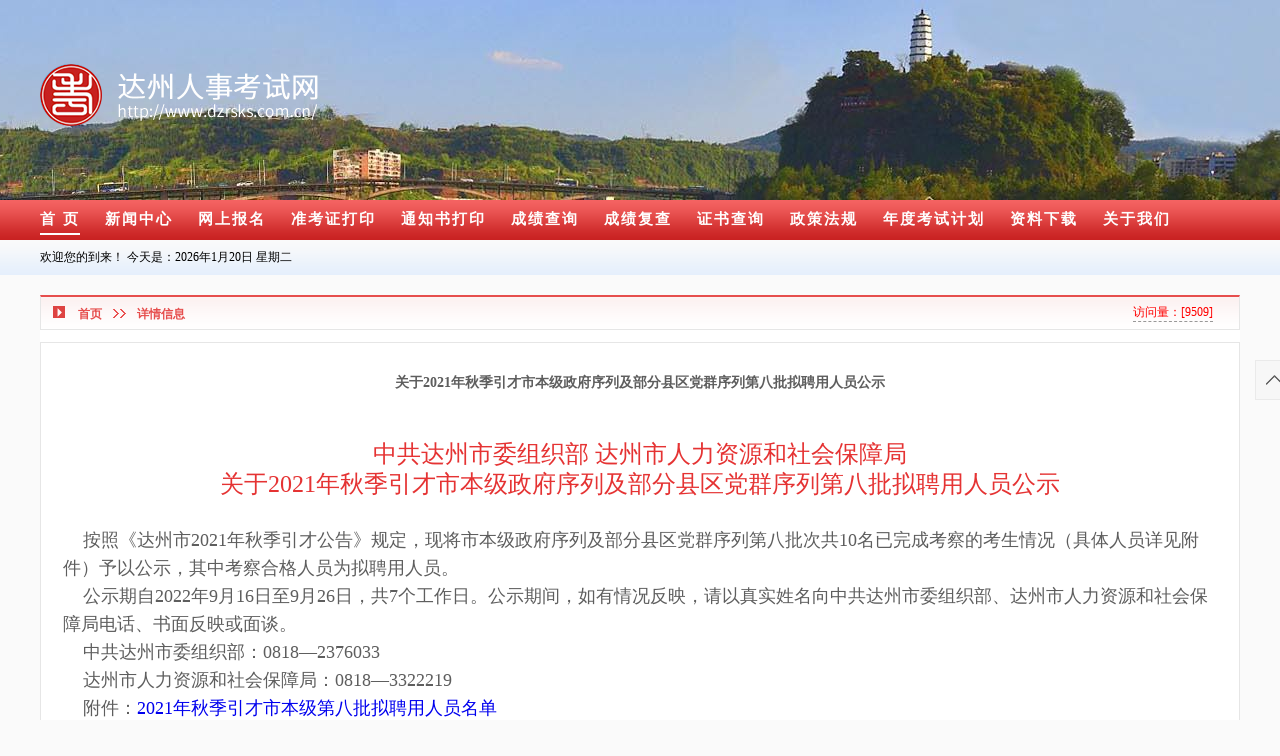

--- FILE ---
content_type: text/html; charset=utf-8
request_url: http://www.dzrsks.com.cn/newsDetail/7102.html
body_size: 3484
content:
<!DOCTYPE html>
<html>
<head>
<title>关于2021年秋季引才市本级政府序列及部分县区党群序列第八批拟聘用人员公示-达州人事考试网</title>
<meta http-equiv="Content-Type" content="text/html; charset=utf-8" />
<meta http-equiv="X-UA-Compatible" content="IE=edge">
<meta name="description" content="达州人事考试官网,,中共达州市委组织部 达州市人力资源和社会保障局关于2021年秋季引才市本级政府序列及部分县区党群序列第八批拟聘用人员公示     按照《达州市2021年秋季引才公告》规定，现将市本级政府序列及部分县区党群序列第八批次共10名已完成考察的考生情况（具体人员详见附件）予以公示…">
<meta name="keywords" content="达州人事网,关于2021年秋季引才市本级政府序列及部分县区党群序列第八批拟聘用人员公示,">
<link rel="stylesheet" href="http://static.e21cn.com/commonCss/pagination.css" />
<link rel="stylesheet" type="text/css" href="http://static.e21cn.com/dzStatic/css/public.min.css">
<script type="text/javascript" src="http://static.e21cn.com/commonjs/jquery/jquery-1.10.2.min.js"></script>
<script type="text/javascript" src="http://static.e21cn.com/commonJS/js/base.min.js"></script>
</head>
<body>
<input id="luj_js" type="hidden" name="/templates/dzweb">
<div class="headerBox">
<div class="contentBox">
<a href="/">
<img class="logo" src="http://static.e21cn.com/dzStatic/images/logo.png">
</a>
<div class="hd_rt">
</div>
</div>
</div>
<div class="placeholder"></div>
<div class="navBigBox">
<div class="navBox">
<div class="contentBox">
<ul>
<li class="navActive"><a href="/index.html">首 页</a></li>
<li><a href="/newsCenter/1.html">新闻中心</a></li>
<li><a target="_blank" href="http://bm.e21cn.com/?str=dz" rel="nofollow">网上报名</a></li>
<li><a href="/ticketPrinting.html">准考证打印</a></li>
<li><a href="http://bm.e21cn.com/interviews/interviewslist.aspx?str=dz">通知书打印</a></li>
<li><a target="_blank" href="http://bm.e21cn.com/resultslist?str=dz" rel="nofollow">成绩查询</a></li>
<li><a target="_blank" href="http://bm.e21cn.com/queryscorelist?str=dz" rel="nofollow">成绩复查</a></li>
<li><a target="_blank" href="https://www.scpta.com.cn/ctc-0" rel="nofollow">证书查询</a></li>
<li><a target="_blank" href="http://www.scpta.com.cn/rulelists-5DB8E94302B3A9A7-1" rel="nofollow">政策法规</a></li>
<li><a href="/testPlan/1.html">年度考试计划</a></li>
<li><a href="/dataDownload.html">资料下载</a></li>
<li><a href="/aboutUs.html">关于我们</a></li>
</ul>
</div>
</div>
<div class="smallNavBox">
<div class="contentBox">
<div class="WellCome">欢迎您的到来！&nbsp;今天是：<script language="JavaScript">
				                                                        var dayNames = new Array("星期日", "星期一", "星期二", "星期三", "星期四", "星期五", "星期六");
				                                                        Stamp = new Date();
				                                                        document.write("" + Stamp.getFullYear() + "年" + (Stamp.getMonth() + 1) + "月" + Stamp.getDate() + "日" + " " + dayNames[Stamp.getDay()] + "");
                                                                  </script></div>
<div class="weatherBox">
<iframe name="weather_inc" src="http://i.tianqi.com/index.php?c=code&id=10" frameborder="0"></iframe>
</div>
</div>
</div>
</div>
<div class="content">
<div class="contentBox">
<div class="ctrlPBox">
<div class="Crumbs">
<img class="crumbsRT" src="http://static.e21cn.com/dzStatic/images/crumbsRT.png">
<a href="/index.html"><span>首页</span></a>
<img class="crumbsRRBlue" src="http://static.e21cn.com/dzStatic/images/crumbsRRBlue.png">
<span>详情信息</span>
</div>
<div class="infos">
<div class="detailTitle">
关于2021年秋季引才市本级政府序列及部分县区党群序列第八批拟聘用人员公示
</div>
<div class="detailContent">
<p align="center">
<span style="color:#E53333;font-family:SimSun;font-size:24px;">中共达州市委组织部 达州市人力资源和社会保障局</span><br />
<span style="color:#E53333;font-family:SimSun;font-size:24px;">关于2021年秋季引才市本级政府序列及部分县区</span><span style="color:#E53333;font-family:SimSun;font-size:24px;">党群序列第八批拟聘用人员公示</span>
</p>
<p>
 
</p>
<p>
<span style="font-family:SimSun;font-size:18px;">    按照《达州市2021年秋季引才公告》规定，现将市本级政府序列及部分县区党群序列第八批次共10名已完成考察的考生情况（具体人员详见附件）予以公示，其中考察合格人员为拟聘用人员。</span><br />
<span style="font-family:SimSun;font-size:18px;">    公示期自2022年9月16日至9月26日，共7个工作日。公示期间，如有情况反映，请以真实姓名向中共达州市委组织部、达州市人力资源和社会保障局电话、书面反映或面<span style="font-family:SimSun;font-size:18px;">谈。</span></span><br />
<span style="font-family:SimSun;font-size:18px;">    中共达州市委组织部：0818—2376033</span><br />
<span style="font-family:SimSun;font-size:18px;">    达州市人力资源和社会保障局：0818—3322219</span>
</p>
<p>
<span style="font-family:SimSun;font-size:18px;"><span style="font-family:SimSun;font-size:18px;">    </span><span style="font-family:SimSun;font-size:18px;">附件：</span><a href="http://static.e21cn.com/tools/file.ashx?id=6e72f1d475ebb7723c045ebafab192b3" target="_blank"><span style="font-family:SimSun;font-size:18px;">2021年秋季引才市本级第八批拟聘用人员名单</span></a></span>
</p>
<p align="right">
<br />
<span style="font-family:SimSun;font-size:18px;">中共达州市委组织部  达州市人力资源和社会保障局    </span><br />
<span style="font-family:SimSun;font-size:18px;"><span style="font-family:SimSun;font-size:18px;">2022年9月16日  </span>        </span> 
</p>
</div>
<div style="position: absolute;top: 9px;right: 27px;color: red;">
<ul>
<li>
访问量：<span style=" color:red;">[9509]</span></li>
</ul>
</div>
</div>
<div class="infos dataDownloadLists">
<ul>
</ul>
</div>
</div>
</div>
</div>
<div class="link_boxs">
<div class="contentBox">
<div class="link_bg">
<div class="modelTitle">
<span class="modelText">友情链接</span>
</div>
<div class="dashed">
<div></div>
<div></div>
<div></div>
<div></div>
</div>
<div class="link_banner_boxs">
<ul>
<li><a href="http://www.lzsrsks.com/" target="_blank" title="泸州人事考试网">泸州人事考试网</a></li>
<li><a href="http://www.dykszx.com/" target="_blank" title="德阳人事考试网">德阳人事考试网</a></li>
<li><a href="http://rsj.lsz.gov.cn/lszrsks/rsksxwzx/index.html" target="_blank" title="凉山州人事考试网">凉山州人事考试网</a></li>
<li><a href="http://www.scpta.com.cn" target="_blank" title="四川人事考试网">四川人事考试网</a></li>
<li><a href="http://www.myrsks.com.cn/" target="_blank" title="绵阳人事考试网">绵阳人事考试网</a></li>
<li><a href="http://www.zgrsks.com.cn/" target="_blank" title="自贡人事考试网">自贡人事考试网</a></li>
<li><a href="http://www.lspta.com.cn/" target="_blank" title="乐山人事考试网">乐山人事考试网</a></li>
<li><a href="https://cdpta.cdrsigc.com/netpage/index.do" target="_blank" title="成都人事考试网">成都人事考试网</a></li>
<li><a href="http://gypta.e21cn.com/" target="_blank" title="广元人事考试网">广元人事考试网</a></li>
<li><a href="http://www.yarsks.com.cn/" target="_blank" title="雅安人事考试网">雅安人事考试网</a></li>
</ul>
</div>
</div>
</div>
</div>
<div class="footer">
<div class="contentBox">
<div>
<p>Copyright © 2016-达州人事考试网. 保留所有权利</p>
<a target="_blank" style="color: #333" href="https://beian.miit.gov.cn">蜀ICP备19006056号-1</a>
<script type="text/javascript">document.write(unescape("%3Cspan id='_ideConac' %3E%3C/span%3E%3Cscript src='http://dcs.conac.cn/js/23/346/0000/60201959/CA233460000602019590001.js' type='text/javascript'%3E%3C/script%3E"));</script>
<script>var _hmt =_hmt ||[];(function() {var hm =document.createElement("script");hm.src ="https://hm.baidu.com/hm.js?71f5a2da202e73470c196a958a6ba57f";var s =document.getElementsByTagName("script")[0];s.parentNode.insertBefore(hm,s);})();</script>
</div>
</div>
</div>
<div class="weixin_PopRTBox">
<div class="topTo"><img src="http://static.e21cn.com/dzStatic/images/topTo.png"></div>
</div>
</body>
<script type="text/javascript" src="http://static.e21cn.com/dzStatic/js/public.min.js"></script>
<script src="http://static.e21cn.com/dzStatic/js/l-by-l.min.js"></script>
<script type="text/javascript">$(function () {$(window).scroll(function () {$offset =$('.placeholder').offset();if ($(window).scrollTop() >$offset.top) {$('.navBigBox').css({'width':'100%','position':'fixed','top':'0px','left':$offset.left + 'px','z-index':'999' });$(".content").css({"margin-top":"95px" });} else {$('.navBigBox').removeAttr('style');$('.content').removeAttr('style');}
});var link_run =227;var link_num =0;var lis =$(".link_banner ul li").length;$(".link_banner ul").width(link_run *lis);$(".link_prev").click(function () {link_num--
if (link_num >0) {$(".link_next").find("img").attr("src","http://static.e21cn.com/dzStatic/images/next_00.png");}
if (link_num <=0) {link_num =0;$(this).find("img").attr("src","http://static.e21cn.com/dzStatic/images/prev_01.png");}
if (link_num >-1 &&link_num <=(lis - 4)) {$(".link_banner ul").css("marginLeft","-" + link_run *link_num + "px");}
})
$(".link_next").click(function () {link_num++
if (link_num >0) {$(".link_prev").find("img").attr("src","http://static.e21cn.com/dzStatic/images/prev_00.png");}
if ((lis - 4) ==link_num) {link_num =(lis - 4);$(this).find("img").attr("src","http://static.e21cn.com/dzStatic/images/next_01.png");}
if (link_num >0 &&link_num <=(lis - 4)) {$(".link_banner ul").css("marginLeft","-" + link_run *link_num + "px");}
if (link_num >(lis - 4)) {link_num =(lis - 4);}
})
})
</script>
</html>


--- FILE ---
content_type: text/css
request_url: http://static.e21cn.com/commonCss/pagination.css
body_size: 3408
content:
div.digg {padding: 3px;  margin: 3px; text-align: center; font-family:Verdana; font-size:12px;}
div.digg a {	border: #aaaadd 1px solid; padding:2px 5px; margin: 2px;  color: #000099; text-decoration: none}
div.digg a:hover {border: #000099 1px solid; color: #000; }
div.digg a:active {border: #000099 1px solid; color: #000; }
div.digg span.current {border: #000099 1px solid; padding:2px 5px; font-weight: bold;  margin: 2px; color: #fff;background-color: #000099}
div.digg span.disabled {	border: #eee 1px solid; padding:2px 5px; margin: 2px; color: #ddd; padding-top: 2px;}

/*css default style pagination*/
div.default{ margin:0; padding:0; font-family:"Microsoft YaHei",Verdana; font-size:12px; }
	div.default a,div.default span{ display:inline-block; margin:0 0 0 -1px; padding:4px 12px; line-height:20px; height:20px; border:1px solid #e1e1e1; background:#fff; color:#333; text-decoration:none; }
	div.default span:first-child{ border-left:1px solid #e1e1e1; }
	div.default a:hover{ color:#666; background:#eee; }
	div.default span.current{ color:#fff; background:#488FCD; border-color:#488FCD; }
	div.default span.disabled{ color:#999; background:#fff; }

/*css meneame style pagination*/
div.meneame {
	padding-right: 3px; padding-left: 3px; font-size: 80%; padding-bottom: 3px; margin: 3px; color: #ff6500; padding-top: 3px; text-align: center; font-family:Verdana; font-size:12px;
}
div.meneame a {
	border-right: #ff9600 1px solid; padding-right: 7px; background-position: 50% bottom; border-top: #ff9600 1px solid; padding-left: 7px; background-image: url(meneame.jpg); padding-bottom: 5px; border-left: #ff9600 1px solid; color: #ff6500; margin-right: 3px; padding-top: 5px; border-bottom: #ff9600 1px solid; text-decoration: none
}
div.meneame a:hover {
	border-right: #ff9600 1px solid; border-top: #ff9600 1px solid; background-image: none; border-left: #ff9600 1px solid; color: #ff6500; border-bottom: #ff9600 1px solid; background-color: #ffc794
}
div.meneame a:active {
	border-right: #ff9600 1px solid; border-top: #ff9600 1px solid; background-image: none; border-left: #ff9600 1px solid; color: #ff6500; border-bottom: #ff9600 1px solid; background-color: #ffc794
}
div.meneame span.current {
	border-right: #ff6500 1px solid; padding-right: 7px; border-top: #ff6500 1px solid; padding-left: 7px; font-weight: bold; padding-bottom: 5px; border-left: #ff6500 1px solid; color: #ff6500; margin-right: 3px; padding-top: 5px; border-bottom: #ff6500 1px solid; background-color: #ffbe94
}
div.meneame span.disabled {
	border-right: #ffe3c6 1px solid; padding-right: 7px; border-top: #ffe3c6 1px solid; padding-left: 7px; padding-bottom: 5px; border-left: #ffe3c6 1px solid; color: #ffe3c6; margin-right: 3px; padding-top: 5px; border-bottom: #ffe3c6 1px solid
}

/*css flickr style pagination*/
div.flickr{ padding:0px;margin:0px; text-align:center; font-family:Verdana; font-size:12px;text-align:right;}
div.flickr a{ border-right: #dedfde 1px solid; padding-right: 6px; background-position: 50% bottom; border-top: #dedfde 1px solid; padding-left: 6px; padding-bottom: 2px; border-left: #dedfde 1px solid; color: #0061de; margin-right: 3px; padding-top: 2px; border-bottom: #dedfde 1px solid; text-decoration: none; }
div.flickr a:hover{ border-right: #000 1px solid; border-top: #000 1px solid; background-image: none; border-left: #000 1px solid; color: #fff; border-bottom: #000 1px solid; background-color: #0061de; }
div.flickr a:active{ border-right: #000 1px solid; border-top: #000 1px solid; background-image: none; border-left: #000 1px solid; color: #fff; border-bottom: #000 1px solid; background-color: #0061de; }
div.flickr span{ padding-right: 6px; padding-left: 6px; padding-bottom: 2px; color: #999; margin-right: 3px; padding-top: 2px; }
div.flickr span.current{ padding-right: 6px; padding-left: 6px; font-weight: bold; padding-bottom: 2px; color: #FF0000; margin-right: 3px; padding-top: 2px; }
div.flickr span.disabled{ padding-right: 6px; padding-left: 6px; padding-bottom: 2px; color: #adaaad; margin-right: 3px; padding-top: 2px; }

/*css scott style pagination*/

div.scott {
	padding-right: 3px; padding-left: 3px; padding-bottom: 3px; margin: 3px; padding-top: 3px; text-align: center; font-family:Verdana; font-size:12px;
}
div.scott a {
	border-right: #ddd 1px solid; padding-right: 5px; border-top: #ddd 1px solid; padding-left: 5px; padding-bottom: 2px; border-left: #ddd 1px solid; color: #88af3f; margin-right: 2px; padding-top: 2px; border-bottom: #ddd 1px solid; text-decoration: none
}
div.scott a:hover {
	border-right: #85bd1e 1px solid; border-top: #85bd1e 1px solid; border-left: #85bd1e 1px solid; color: #638425; border-bottom: #85bd1e 1px solid; background-color: #f1ffd6
}
div.scott a:active {
	border-right: #85bd1e 1px solid; border-top: #85bd1e 1px solid; border-left: #85bd1e 1px solid; color: #638425; border-bottom: #85bd1e 1px solid; background-color: #f1ffd6
}
div.scott span.current {
	border-right: #b2e05d 1px solid; padding-right: 5px; border-top: #b2e05d 1px solid; padding-left: 5px; font-weight: bold; padding-bottom: 2px; border-left: #b2e05d 1px solid; color: #fff; margin-right: 2px; padding-top: 2px; border-bottom: #b2e05d 1px solid; background-color: #b2e05d
}
div.scott span.disabled {
	border-right: #f3f3f3 1px solid; padding-right: 5px; border-top: #f3f3f3 1px solid; padding-left: 5px; padding-bottom: 2px; border-left: #f3f3f3 1px solid; color: #ccc; margin-right: 2px; padding-top: 2px; border-bottom: #f3f3f3 1px solid
}



/*css quotes style pagination*/

div.quotes {
	padding-right: 3px; padding-left: 3px; padding-bottom: 3px; margin: 3px; padding-top: 3px; text-align: center; font-family:Verdana; font-size:12px;
}
div.quotes a {
	border-right: #ddd 1px solid; padding-right: 5px; border-top: #ddd 1px solid; padding-left: 5px; padding-bottom: 2px; border-left: #ddd 1px solid; color: #aaa; margin-right: 2px; padding-top: 2px; border-bottom: #ddd 1px solid; text-decoration: none
}
div.quotes a:hover {
	border-right: #a0a0a0 1px solid; padding-right: 5px; border-top: #a0a0a0 1px solid; padding-left: 5px; padding-bottom: 2px; border-left: #a0a0a0 1px solid; margin-right: 2px; padding-top: 2px; border-bottom: #a0a0a0 1px solid
}
div.quotes a:active {
	border-right: #a0a0a0 1px solid; padding-right: 5px; border-top: #a0a0a0 1px solid; padding-left: 5px; padding-bottom: 2px; border-left: #a0a0a0 1px solid; margin-right: 2px; padding-top: 2px; border-bottom: #a0a0a0 1px solid
}
div.quotes span.current {
	border-right: #e0e0e0 1px solid; padding-right: 5px; border-top: #e0e0e0 1px solid; padding-left: 5px; font-weight: bold; padding-bottom: 2px; border-left: #e0e0e0 1px solid; color: #aaa; margin-right: 2px; padding-top: 2px; border-bottom: #e0e0e0 1px solid; background-color: #f0f0f0
}
div.quotes span.disabled {
	border-right: #f3f3f3 1px solid; padding-right: 5px; border-top: #f3f3f3 1px solid; padding-left: 5px; padding-bottom: 2px; border-left: #f3f3f3 1px solid; color: #ccc; margin-right: 2px; padding-top: 2px; border-bottom: #f3f3f3 1px solid
}



/*css black style pagination*/

div.black {
	padding-right: 3px; padding-left: 3px; font-size: 80%; padding-bottom: 10px; margin: 3px; color: #a0a0a0; padding-top: 10px; background-color: #000; text-align: center; font-family:Verdana; font-size:12px;
}
div.black a {
	border-right: #909090 1px solid; padding-right: 5px; background-position: 50% bottom; border-top: #909090 1px solid; padding-left: 5px; background-image: url(bar.gif); padding-bottom: 2px; border-left: #909090 1px solid; color: #c0c0c0; margin-right: 3px; padding-top: 2px; border-bottom: #909090 1px solid; text-decoration: none
}
div.black a:hover {
	border-right: #f0f0f0 1px solid; border-top: #f0f0f0 1px solid; background-image: url(invbar.gif); border-left: #f0f0f0 1px solid; color: #ffffff; border-bottom: #f0f0f0 1px solid; background-color: #404040
}
div.black a:active {
	border-right: #f0f0f0 1px solid; border-top: #f0f0f0 1px solid; background-image: url(invbar.gif); border-left: #f0f0f0 1px solid; color: #ffffff; border-bottom: #f0f0f0 1px solid; background-color: #404040
}
div.black span.current {
	border-right: #ffffff 1px solid; padding-right: 5px; border-top: #ffffff 1px solid; padding-left: 5px; font-weight: bold; padding-bottom: 2px; border-left: #ffffff 1px solid; color: #ffffff; margin-right: 3px; padding-top: 2px; border-bottom: #ffffff 1px solid; background-color: #606060
}
div.black span.disabled {
	border-right: #606060 1px solid; padding-right: 5px; border-top: #606060 1px solid; padding-left: 5px; padding-bottom: 2px; border-left: #606060 1px solid; color: #808080; margin-right: 3px; padding-top: 2px; border-bottom: #606060 1px solid
}




/*css black2 style pagination*/

div.black2 {
	padding-right: 7px; padding-left: 7px; padding-bottom: 7px; margin: 3px; padding-top: 7px; text-align: center; font-family:Verdana; font-size:12px;
}
div.black2 a {
	border-right: #000000 1px solid; padding-right: 5px; border-top: #000000 1px solid; padding-left: 5px; padding-bottom: 2px; margin: 2px; border-left: #000000 1px solid; color: #000000; padding-top: 2px; border-bottom: #000000 1px solid; text-decoration: none
}
div.black2 a:hover {
	border-right: #000000 1px solid; border-top: #000000 1px solid; border-left: #000000 1px solid; color: #fff; border-bottom: #000000 1px solid; background-color: #000
}
div.black2 a:active {
	border-right: #000000 1px solid; border-top: #000000 1px solid; border-left: #000000 1px solid; color: #fff; border-bottom: #000000 1px solid; background-color: #000
}
div.black2 span.current {
	border-right: #000000 1px solid; padding-right: 5px; border-top: #000000 1px solid; padding-left: 5px; font-weight: bold; padding-bottom: 2px; margin: 2px; border-left: #000000 1px solid; color: #fff; padding-top: 2px; border-bottom: #000000 1px solid; background-color: #000000
}
div.black2 span.disabled {
	border-right: #eee 1px solid; padding-right: 5px; border-top: #eee 1px solid; padding-left: 5px; padding-bottom: 2px; margin: 2px; border-left: #eee 1px solid; color: #ddd; padding-top: 2px; border-bottom: #eee 1px solid
}




/*css black-red style pagination*/

div.black-red {
	font-size: 11px; color: #fff; font-family: tahoma, arial, helvetica, sans-serif; background-color: #3e3e3e;
}
div.black-red a {
	padding-right: 5px; padding-left: 5px; padding-bottom: 2px; margin: 2px; color: #fff; padding-top: 2px; background-color: #3e3e3e; text-decoration: none
}
div.black-red a:hover {
	color: #fff; background-color: #ec5210
}
div.black-red a:active {
	color: #fff; background-color: #ec5210
}
div.black-red span.current {
	padding-right: 5px; padding-left: 5px; font-weight: bold; padding-bottom: 2px; margin: 2px; color: #fff; padding-top: 2px; background-color: #313131
}
div.black-red span.disabled {
	padding-right: 5px; padding-left: 5px; padding-bottom: 2px; margin: 2px; color: #868686; padding-top: 2px; background-color: #3e3e3e
}


/*css green-black style pagination*/

div.green-black {
	padding-right: 3px; padding-left: 3px; padding-bottom: 3px; margin: 3px; padding-top: 3px; text-align: center; font-family:Verdana; font-size:12px;
}
div.green-black a {
	border-right: #2c2c2c 1px solid; padding-right: 5px; border-top: #2c2c2c 1px solid; padding-left: 5px; background: url(image1.gif) #2c2c2c; padding-bottom: 2px; border-left: #2c2c2c 1px solid; color: #fff; margin-right: 2px; padding-top: 2px; border-bottom: #2c2c2c 1px solid; text-decoration: none
}
div.green-black a:hover {
	border-right: #aad83e 1px solid; border-top: #aad83e 1px solid; background: url(image2.gif) #aad83e; border-left: #aad83e 1px solid; color: #fff; border-bottom: #aad83e 1px solid
}
div.green-black a:active {
	border-right: #aad83e 1px solid; border-top: #aad83e 1px solid; background: url(image2.gif) #aad83e; border-left: #aad83e 1px solid; color: #fff; border-bottom: #aad83e 1px solid
}
div.green-black span.current {
	border-right: #aad83e 1px solid; padding-right: 5px; border-top: #aad83e 1px solid; padding-left: 5px; font-weight: bold; background: url(image2.gif) #aad83e; padding-bottom: 2px; border-left: #aad83e 1px solid; color: #fff; margin-right: 2px; padding-top: 2px; border-bottom: #aad83e 1px solid
}
div.green-black span.disabled {
	border-right: #f3f3f3 1px solid; padding-right: 5px; border-top: #f3f3f3 1px solid; padding-left: 5px; padding-bottom: 2px; border-left: #f3f3f3 1px solid; color: #ccc; margin-right: 2px; padding-top: 2px; border-bottom: #f3f3f3 1px solid
}

/*css grayr style pagination*/

div.grayr {
	padding-right: 2px; padding-left: 2px; font-size: 11px; padding-bottom: 2px; padding-top: 2px; font-family: tahoma, arial, helvetica, sans-serif; background-color: #c1c1c1;
}
div.grayr a {
	padding-right: 5px; padding-left: 5px; padding-bottom: 2px; margin: 2px; color: #000; padding-top: 2px; background-color: #c1c1c1; text-decoration: none
}
div.grayr a:hover {
	color: #000; background-color: #99ffff
}
div.grayr a:active {
	color: #000; background-color: #99ffff
}
div.grayr span.current {
	padding-right: 5px; padding-left: 5px; font-weight: bold; padding-bottom: 2px; margin: 2px; color: #303030; padding-top: 2px; background-color: #fff
}
div.grayr span.disabled {
	padding-right: 5px; padding-left: 5px; padding-bottom: 2px; margin: 2px; color: #797979; padding-top: 2px; background-color: #c1c1c1
}




/*css yellow style pagination*/

div.yellow {
	padding-right: 7px; padding-left: 7px; padding-bottom: 7px; margin: 3px; padding-top: 7px; text-align: center; font-family:Verdana; font-size:12px;
}
div.yellow a {
	border-right: #ccc 1px solid; padding-right: 5px; border-top: #ccc 1px solid; padding-left: 5px; padding-bottom: 2px; margin: 2px; border-left: #ccc 1px solid; color: #000; padding-top: 2px; border-bottom: #ccc 1px solid; text-decoration: none
}
div.yellow a:hover {
	border-right: #f0f0f0 1px solid; border-top: #f0f0f0 1px solid; border-left: #f0f0f0 1px solid; color: #000; border-bottom: #f0f0f0 1px solid
}
div.yellow a:active {
	border-right: #f0f0f0 1px solid; border-top: #f0f0f0 1px solid; border-left: #f0f0f0 1px solid; color: #000; border-bottom: #f0f0f0 1px solid
}
div.yellow span.current {
	border-right: #d9d300 1px solid; padding-right: 5px; border-top: #d9d300 1px solid; padding-left: 5px; font-weight: bold; padding-bottom: 2px; margin: 2px; border-left: #d9d300 1px solid; color: #fff; padding-top: 2px; border-bottom: #d9d300 1px solid; background-color: #d9d300
}
div.yellow span.disabled {
	border-right: #eee 1px solid; padding-right: 5px; border-top: #eee 1px solid; padding-left: 5px; padding-bottom: 2px; margin: 2px; border-left: #eee 1px solid; color: #ddd; padding-top: 2px; border-bottom: #eee 1px solid
}



/*css jogger style pagination*/

div.jogger {
	padding-right: 2px; padding-left: 2px; padding-bottom: 2px; margin: 7px; padding-top: 2px; font-family: "lucida sans unicode", "lucida grande", lucidagrande, "lucida sans", geneva, verdana, sans-serif
}
div.jogger a {
	padding-right: 0.64em; padding-left: 0.64em; padding-bottom: 0.43em; margin: 2px; color: #fff; padding-top: 0.5em; background-color: #ee4e4e; text-decoration: none
}
div.jogger a:hover {
	padding-right: 0.64em; padding-left: 0.64em; padding-bottom: 0.43em; margin: 2px; color: #fff; padding-top: 0.5em; background-color: #de1818
}
div.jogger a:active {
	padding-right: 0.64em; padding-left: 0.64em; padding-bottom: 0.43em; margin: 2px; color: #fff; padding-top: 0.5em; background-color: #de1818
}
div.jogger span.current {
	padding-right: 0.64em; padding-left: 0.64em; padding-bottom: 0.43em; margin: 2px; color: #6d643c; padding-top: 0.5em; background-color: #f6efcc
}
div.jogger span.disabled {
	display: none
}



/*css starcraft2 style pagination*/

div.starcraft2 {
	padding-right: 3px; padding-left: 3px; font-weight: bold; font-size: 13.5pt; padding-bottom: 3px; margin: 3px; color: #fff; padding-top: 3px; font-family: arial; background-color: #000; text-align: center
}
div.starcraft2 a {
	margin: 2px; color: #fa0; background-color: #000; text-decoration: none
}
div.starcraft2 a:hover {
	color: #fff; background-color: #000
}
div.starcraft2 a:active {
	color: #fff; background-color: #000
}
div.starcraft2 span.current {
	font-weight: bold; margin: 2px; color: #fff; background-color: #000
}
div.starcraft2 span.disabled {
	margin: 2px; color: #444; background-color: #000
}



/*css tres style pagination*/

div.tres {
	padding-right: 7px; padding-left: 7px; font-weight: bold; font-size: 13.2pt; padding-bottom: 7px; margin: 3px; padding-top: 7px; font-family: arial, helvetica, sans-serif; text-align: center
}
div.tres a {
	border-right: #d9d300 2px solid; padding-right: 5px; border-top: #d9d300 2px solid; padding-left: 5px; padding-bottom: 2px; margin: 2px; border-left: #d9d300 2px solid; color: #fff; padding-top: 2px; border-bottom: #d9d300 2px solid; background-color: #d90; text-decoration: none
}
div.tres a:hover {
	border-right: #ff0 2px solid; border-top: #ff0 2px solid; border-left: #ff0 2px solid; color: #000; border-bottom: #ff0 2px solid; background-color: #ff0
}
div.tres a:active {
	border-right: #ff0 2px solid; border-top: #ff0 2px solid; border-left: #ff0 2px solid; color: #000; border-bottom: #ff0 2px solid; background-color: #ff0
}
div.tres span.current {
	border-right: #fff 2px solid; padding-right: 5px; border-top: #fff 2px solid; padding-left: 5px; font-weight: bold; padding-bottom: 2px; margin: 2px; border-left: #fff 2px solid; color: #000; padding-top: 2px; border-bottom: #fff 2px solid
}
div.tres span.disabled {
	display: none
}



/*css megas512 style pagination*/

div.megas512 {
	padding-right: 3px; padding-left: 3px; padding-bottom: 3px; margin: 3px; padding-top: 3px; text-align: center
}
div.megas512 a {
	border-right: #dedfde 1px solid; padding-right: 6px; background-position: 50% bottom; border-top: #dedfde 1px solid; padding-left: 6px; padding-bottom: 2px; border-left: #dedfde 1px solid; color: #99210b; margin-right: 3px; padding-top: 2px; border-bottom: #dedfde 1px solid; text-decoration: none
}
div.megas512 a:hover {
	border-right: #000 1px solid; border-top: #000 1px solid; background-image: none; border-left: #000 1px solid; color: #fff; border-bottom: #000 1px solid; background-color: #777777
}
div.megas512 a:active {
	border-right: #000 1px solid; border-top: #000 1px solid; background-image: none; border-left: #000 1px solid; color: #fff; border-bottom: #000 1px solid; background-color: #777777
}
div.megas512 span.current {
	padding-right: 6px; padding-left: 6px; font-weight: bold; padding-bottom: 2px; color: #99210b; margin-right: 3px; padding-top: 2px
}
div.megas512 span.disabled {
	padding-right: 6px; padding-left: 6px; padding-bottom: 2px; color: #adaaad; margin-right: 3px; padding-top: 2px
}



/*css technorati style pagination*/

div.technorati {
	padding-right: 3px; padding-left: 3px; padding-bottom: 3px; margin: 3px; padding-top: 3px; text-align: center
}
div.technorati a {
	border-right: #ccc 1px solid; padding-right: 6px; background-position: 50% bottom; border-top: #ccc 1px solid; padding-left: 6px; font-weight: bold; padding-bottom: 2px; border-left: #ccc 1px solid; color: rgb(66,97,222); margin-right: 3px; padding-top: 2px; border-bottom: #ccc 1px solid; text-decoration: none
}
div.technorati a:hover {
	background-image: none; color: #fff; background-color: #4261df
}
div.technorati a:active {
	background-image: none; color: #fff; background-color: #4261df
}
div.technorati span.current {
	padding-right: 6px; padding-left: 6px; font-weight: bold; padding-bottom: 2px; color: #000; margin-right: 3px; padding-top: 2px
}
div.technorati span.disabled {
	display: none
}



/*css youtube style pagination*/

div.youtube {
	padding-right: 6px; border-top: #9c9a9c 1px dotted; padding-left: 0px; font-size: 13px; padding-bottom: 4px; color: #313031; padding-top: 4px; font-family: arial, helvetica, sans-serif; background-color: #cecfce; text-align: right
}
div.youtube a {
	padding-right: 3px; padding-left: 3px; font-weight: bold; padding-bottom: 1px; margin: 0px 1px; color: #0030ce; padding-top: 1px; text-decoration: underline
}
div.youtube a:hover {
	
}
div.youtube a:active {
	
}
div.youtube span.current {
	padding-right: 2px; padding-left: 2px; padding-bottom: 1px; color: #000; padding-top: 1px; background-color: #fff
}
div.youtube span.disabled {
	display: none
}




/*css msdn style pagination*/

div.msdn {
	padding-right: 6px; padding-left: 0px; font-size: 13px; padding-bottom: 4px; color: #313031; padding-top: 4px; font-family: verdana,tahoma,arial,helvetica,sans-serif; background-color: #fff; text-align: right
}
div.msdn a {
	border-right: #b7d8ee 1px solid; padding-right: 6px; border-top: #b7d8ee 1px solid; padding-left: 5px; padding-bottom: 4px; margin: 0px 3px; border-left: #b7d8ee 1px solid; color: #0030ce; padding-top: 5px; border-bottom: #b7d8ee 1px solid; text-decoration: none
}
div.msdn a:hover {
	border-right: #b7d8ee 1px solid; border-top: #b7d8ee 1px solid; border-left: #b7d8ee 1px solid; color: #0066a7; border-bottom: #b7d8ee 1px solid; background-color: #d2eaf6
}
div.pagination a:active {
	border-right: #b7d8ee 1px solid; border-top: #b7d8ee 1px solid; border-left: #b7d8ee 1px solid; color: #0066a7; border-bottom: #b7d8ee 1px solid; background-color: #d2eaf6
}
div.msdn span.current {
	border-right: #b7d8ee 1px solid; padding-right: 6px; border-top: #b7d8ee 1px solid; padding-left: 5px; font-weight: bold; padding-bottom: 4px; margin: 0px 3px; border-left: #b7d8ee 1px solid; color: #444444; padding-top: 5px; border-bottom: #b7d8ee 1px solid; background-color: #d2eaf6
}
div.msdn span.disabled {
	display: none
}




/*css badoo style pagination*/

div.badoo {
	padding-right: 0px; padding-left: 0px; font-size: 13px; padding-bottom: 10px; color: #48b9ef; padding-top: 10px; font-family: arial, helvetica, sans-serif; background-color: #fff; text-align: center
}
div.badoo a {
	border-right: #f0f0f0 2px solid; padding-right: 5px; border-top: #f0f0f0 2px solid; padding-left: 5px; padding-bottom: 2px; margin: 0px 2px; border-left: #f0f0f0 2px solid; color: #48b9ef; padding-top: 2px; border-bottom: #f0f0f0 2px solid; text-decoration: none
}
div.badoo a:hover {
	border-right: #ff5a00 2px solid; border-top: #ff5a00 2px solid; border-left: #ff5a00 2px solid; color: #ff5a00; border-bottom: #ff5a00 2px solid
}
div.badoo a:active {
	border-right: #ff5a00 2px solid; border-top: #ff5a00 2px solid; border-left: #ff5a00 2px solid; color: #ff5a00; border-bottom: #ff5a00 2px solid
}
div.badoo span.current {
	border-right: #ff5a00 2px solid; padding-right: 5px; border-top: #ff5a00 2px solid; padding-left: 5px; font-weight: bold; padding-bottom: 2px; border-left: #ff5a00 2px solid; color: #fff; padding-top: 2px; border-bottom: #ff5a00 2px solid; background-color: #ff6c16
}
div.badoo span.disabled {
	display: none
}





/*css manu style pagination*/

.manu {
	padding-right: 3px; padding-left: 3px; padding-bottom: 3px; margin: 3px; padding-top: 3px; text-align: center
}
.manu a {
	border-right: #eee 1px solid; padding-right: 5px; border-top: #eee 1px solid; padding-left: 5px; padding-bottom: 2px; margin: 2px; border-left: #eee 1px solid; color: #036cb4; padding-top: 2px; border-bottom: #eee 1px solid; text-decoration: none
}
.manu a:hover {
	border-right: #999 1px solid; border-top: #999 1px solid; border-left: #999 1px solid; color: #666; border-bottom: #999 1px solid
}
.manu a:active {
	border-right: #999 1px solid; border-top: #999 1px solid; border-left: #999 1px solid; color: #666; border-bottom: #999 1px solid
}
.manu .current {
	border-right: #036cb4 1px solid; padding-right: 5px; border-top: #036cb4 1px solid; padding-left: 5px; font-weight: bold; padding-bottom: 2px; margin: 2px; border-left: #036cb4 1px solid; color: #fff; padding-top: 2px; border-bottom: #036cb4 1px solid; background-color: #036cb4
}
.manu .disabled {
	border-right: #eee 1px solid; padding-right: 5px; border-top: #eee 1px solid; padding-left: 5px; padding-bottom: 2px; margin: 2px; border-left: #eee 1px solid; color: #ddd; padding-top: 2px; border-bottom: #eee 1px solid
}

/*css viciao style pagination*/

div.viciao {
	margin-top: 20px; margin-bottom: 10px
}
div.viciao a {
	border-right: #8db5d7 1px solid; padding-right: 5px; border-top: #8db5d7 1px solid; padding-left: 5px; padding-bottom: 2px; border-left: #8db5d7 1px solid; color: #000; margin-right: 2px; padding-top: 2px; border-bottom: #8db5d7 1px solid; text-decoration: none
}
div.viciao a:hover {
	border-right: red 1px solid; padding-right: 5px; border-top: red 1px solid; padding-left: 5px; padding-bottom: 2px; border-left: red 1px solid; margin-right: 2px; padding-top: 2px; border-bottom: red 1px solid
}
div.viciao a:active {
	border-right: red 1px solid; padding-right: 5px; border-top: red 1px solid; padding-left: 5px; padding-bottom: 2px; border-left: red 1px solid; margin-right: 2px; padding-top: 2px; border-bottom: red 1px solid
}
div.viciao span.current {
	border-right: #e89954 1px solid; padding-right: 5px; border-top: #e89954 1px solid; padding-left: 5px; font-weight: bold; padding-bottom: 2px; border-left: #e89954 1px solid; color: #000; margin-right: 2px; padding-top: 2px; border-bottom: #e89954 1px solid; background-color: #ffca7d
}
div.viciao span.disabled {
	border-right: #ccc 1px solid; padding-right: 5px; border-top: #ccc 1px solid; padding-left: 5px; padding-bottom: 2px; border-left: #ccc 1px solid; color: #ccc; margin-right: 2px; padding-top: 2px; border-bottom: #ccc 1px solid
}





/*css yahoo2 style pagination*/

div.yahoo2 {
	padding-right: 3px; padding-left: 3px; font-size: 0.85em; padding-bottom: 3px; margin: 3px; padding-top: 3px; font-family: tahoma,helvetica,sans-serif; text-align: center
}
div.yahoo2 a {
	border-right: #ccdbe4 1px solid; padding-right: 8px; background-position: 50% bottom; border-top: #ccdbe4 1px solid; padding-left: 8px; padding-bottom: 2px; border-left: #ccdbe4 1px solid; color: #0061de; margin-right: 3px; padding-top: 2px; border-bottom: #ccdbe4 1px solid; text-decoration: none
}
div.yahoo2 a:hover {
	border-right: #2b55af 1px solid; border-top: #2b55af 1px solid; background-image: none; border-left: #2b55af 1px solid; color: #fff; border-bottom: #2b55af 1px solid; background-color: #3666d4
}
div.yahoo2 a:active {
	border-right: #2b55af 1px solid; border-top: #2b55af 1px solid; background-image: none; border-left: #2b55af 1px solid; color: #fff; border-bottom: #2b55af 1px solid; background-color: #3666d4
}
div.yahoo2 span.current {
	padding-right: 6px; padding-left: 6px; font-weight: bold; padding-bottom: 2px; color: #000; margin-right: 3px; padding-top: 2px
}
div.yahoo2 span.disabled {
	display: none
}

div.yahoo2 a.next {
	border-right: #ccdbe4 2px solid; border-top: #ccdbe4 2px solid; margin: 0px 0px 0px 10px; border-left: #ccdbe4 2px solid; border-bottom: #ccdbe4 2px solid
}
div.yahoo2 a.next:hover {
	border-right: #2b55af 2px solid; border-top: #2b55af 2px solid; border-left: #2b55af 2px solid; border-bottom: #2b55af 2px solid
}
div.yahoo2 a.prev {
	border-right: #ccdbe4 2px solid; border-top: #ccdbe4 2px solid; margin: 0px 10px 0px 0px; border-left: #ccdbe4 2px solid; border-bottom: #ccdbe4 2px solid
}
div.yahoo2 a.prev:hover {
	border-right: #2b55af 2px solid; border-top: #2b55af 2px solid; border-left: #2b55af 2px solid; border-bottom: #2b55af 2px solid
}
/*css sabrosus style pagination*/

div.sabrosus {
	padding-right: 3px; padding-left: 3px; padding-bottom: 3px; margin: 3px; padding-top: 3px; text-align: center
}
div.sabrosus a {
	border-right: #9aafe5 1px solid; padding-right: 5px; border-top: #9aafe5 1px solid; padding-left: 5px; padding-bottom: 2px; border-left: #9aafe5 1px solid; color: #2e6ab1; margin-right: 2px; padding-top: 2px; border-bottom: #9aafe5 1px solid; text-decoration: none
}
div.sabrosus a:hover {
	border-right: #2b66a5 1px solid; border-top: #2b66a5 1px solid; border-left: #2b66a5 1px solid; color: #000; border-bottom: #2b66a5 1px solid; background-color: lightyellow
}
div.pagination a:active {
	border-right: #2b66a5 1px solid; border-top: #2b66a5 1px solid; border-left: #2b66a5 1px solid; color: #000; border-bottom: #2b66a5 1px solid; background-color: lightyellow
}
div.sabrosus span.current {
	border-right: navy 1px solid; padding-right: 5px; border-top: navy 1px solid; padding-left: 5px; font-weight: bold; padding-bottom: 2px; border-left: navy 1px solid; color: #fff; margin-right: 2px; padding-top: 2px; border-bottom: navy 1px solid; background-color: #2e6ab1
}
div.sabrosus span.disabled {
	border-right: #929292 1px solid; padding-right: 5px; border-top: #929292 1px solid; padding-left: 5px; padding-bottom: 2px; border-left: #929292 1px solid; color: #929292; margin-right: 2px; padding-top: 2px; border-bottom: #929292 1px solid
}

--- FILE ---
content_type: text/css
request_url: http://static.e21cn.com/dzStatic/css/public.min.css
body_size: 4147
content:
*{margin:0;padding:0;font-family:"微软雅黑";font-size:12px;box-sizing:border-box}html,body{width:100%;height:100%;background:#fafafa;font-size:12px}body,div,dl,dt,dd,ul,ol,li,h1,h2,h3,h4,h5,h6,pre,form,fieldset,input,textarea,p,blockquote,table,th,td,span,iframe,button,label,img{margin:0;padding:0}h1,h2,h3,h4,h5,h6{font-size:100%}ul,ol,li,dl{list-style-type:none}em,i,dfn,cite,strong,small{font-style:normal}img{border:0}fieldset,button,input,select,option{vertical-align:middle}table{border-collapse:collapse;border-spacing:0}textarea{resize:none}a{text-decoration:none}a:hover{color:#de4241}.planList li span,.planList li span.testDate a,.problemTitleBox div.problemTitle,.releaseDate,.releaseDate span,.contentProblem,.detailTitle,.detailContent,.popCtn,.infos ul li a,.infosTitle,.ctrlPTitle,.ctrlPCtn,.dataDownloadLists ul li span,.downloadTitle,.downloadDate,.downloadBtn,.problemLists ul li span.problemsDate,.ksTitle,.ksmc,.ksdz,.fast_navBtn_box>div>div span,.searchVal,.searchBtn{font-family:"宋体"}.planList li span,.planList li span.testDate a,.problemTitleBox div.problemTitle,.releaseDate,.releaseDate span,.contentProblem,.infos ul li a,.ctrlPCtn,.dataDownloadLists ul li span,.downloadTitle,.downloadDate,.downloadBtn,.problemLists ul li span.problemsDate,.ksmc,.ksdz,.fast_navBtn_box>div>div span{font-size:12px}.detailTitle,.infosTitle,.ctrlPTitle,.ksTitle,.searchBtn{font-size:14px}.homeRTInfosTime{float:right;color:#999898;line-height:37px}.headerBox{width:100%;height:200px;background:url(http://static.e21cn.com/dzStatic/images/headerBg.png) no-repeat center center}.contentBox{width:1200px;height:100%;margin:0 auto;position:relative;overflow:hidden}.logo{position:absolute;top:50%;left:0;margin-top:-36px}.hd_rt{width:530px;position:absolute;top:0;right:0}.AppDownloadBox{width:120px;height:18px;margin-top:16px;margin-bottom:50px;margin-left:410px;position:relative}.AppDownloadBox:hover .popDownload{height:105px}.AppDownload{width:113px;height:100%;line-height:18px;background:url(http://static.e21cn.com/dzStatic/images/phoneApp.png) no-repeat left center;padding-left:17px;color:#fff;cursor:pointer;position:absolute;top:0;right:0}.popDownload{width:99px;height:0;background:url(http://static.e21cn.com/dzStatic/images/appDownload.png) no-repeat center center;position:absolute;top:19px;right:5px;z-index:2;-webkit-transition:all .2s linear;-moz-transition:all .2s linear;-o-transition:all .2s linear;transition:all .2s linear;background-size: cover;}.searchBox{width:100%;height:38px;background:#fff;border:1px solid #d8d8d8;border-radius:4px;position:relative;margin-bottom:7px}.searchVal{width:100%;height:100%;line-height:27px;border:0;outline:0;background:0;padding:0 12px}.searchBtn{width:100px;height:38px;line-height:38px;background:url(http://static.e21cn.com/dzStatic/images/navBg.png) left center;border-radius:4px;color:#fff;position:absolute;top:-1px;right:-1px;cursor:pointer;padding-left:24px}.searchBtnImg{width:18px;height:18px;position:absolute;top:10px;right:18px;cursor:pointer}.slogan_one{width:480px;height:80px;position:absolute;top:50%;right:0;margin-top:-22px}.slogan_one p.word2,.slogan_one span{color:#fff;font-size:28px;font-weight:bold;line-height:40px}.navBox{width:100%;height:40px;background:url(http://static.e21cn.com/dzStatic/images/navBg.png) left center}.navBox ul{width:100%;height:100%;overflow:hidden;padding:5px 0}.navBox ul li{float:left;display:block;line-height:28px;text-align:left;margin-left:25px}.navBox ul li:first-child{margin-left:0}.navBox ul li:hover{border-bottom:2px solid #fefefe}.navActive{border-bottom:2px solid #fefefe}.navBox ul li a{display:block;width:100%;height:100%;text-decoration:none;color:#fefefe;font-size:15px;font-weight:bold;letter-spacing: 2px}.smallNavBox{width:100%;height:35px;line-height:35px;background:url(http://static.e21cn.com/dzStatic/images/smallNavBg.png) left center;}.weatherBox{line-height:35px;position:absolute;top:5px;right:0}.weatherBox img{vertical-align:middle}.content{width:100%;height:auto;margin-top: 20px}.content .contentBox{background:#fff}.content div.LTBox{width:880px;min-height:290px;float:left}.content div.RTBox{width:300px;min-height:290px;float:right}#btnlistID li{border-radius:50%;margin-right:2px}.KSS_titleBox{background:rgba(0,0,0,0.5);filter:progid:DXImageTransform.Microsoft.gradient(startColorstr=#7F000000,endColorstr=#7F000000)}.KSS_titleBox .title{position:absolute;top:15px}.KSS_btnBox{position:absolute;bottom:12px!important;right:4px!important}.banner_Box{width:100%;height:290px;position:relative;margin-bottom:20px;overflow:hidden}.banner_Box ul,.banner_Box ul li,.banner_Box ul li a{width:100%;height:100%}.banner_Box ul li{position:relative;display:none}.banner_Box ul li.bannerActive{display:block}.banner_Box ul li div{width:100%;height:43px;line-height:43px;background:rgba(0,0,0,0.5);filter:progid:DXImageTransform.Microsoft.gradient(startColorstr=#7F000000,endColorstr=#7F000000);position:absolute;bottom:0;left:0;color:#fff;padding-left:18px}.timmerBtn{position:absolute;bottom:12px;right:0}.timmerBtn span{display:inline-block;width:15px;height:15px;background:#5f5f5f;border-radius:50%;margin-right:8px;cursor:pointer}
.timmerBtn span.timmerBtn_active{background:#3d9ad6}.model_news{width:430px;height:auto;border:1px solid #de4241}.flexbox{width:100%;height:auto;margin-top:20px;overflow:hidden}.flexbox:first-child{margin-top: 0;}.banner-wrapper{width:430px;height:auto;float:left}.news-wrapper{width:430px;height:335px;float:right;margin-top:0}.news-wrapper .modelContent{padding:0 18px}.modelTitle{width:100%;height:40px;line-height:40px;background:url(http://static.e21cn.com/dzStatic/images/modelTitleBg.png) left center;padding:0 18px;position:relative}.modelTitle span.modelText{color:#de4241;font-weight:bold;font-size:14px;cursor:default}.modelTitle div{position:absolute;top:0;right:18px;cursor:pointer}.modelTitle div img{vertical-align:middle}.modelContent{width:100%;background:#fff;padding:7px 18px}.modelContent ul li{overflow:hidden;line-height:35px;border-top:1px dashed #dedede}.modelContent ul li:first-child{border-top:0}.modelContent ul li a,.modelTitle div a{text-decoration:none;color:#333}.modelContent ul li img{margin-right:8px}.modelContent ul li:hover span.news_Title,.infos li:hover span.infosContentNew{cursor:pointer;color:#de4241}.listsDate{float:right;color:#999}.GwyAndZc,.CareerAndSocial{width:100%;height:auto;margin-top:30px;overflow:hidden}.GwyAndZc>div,.CareerAndSocial>div{width:340px;height:335px;border:1px solid #de4241}.GwyKs,.ZcKs{float:left}.Career,.Social{float:right}.GwyAndZc ul li,.CareerAndSocial ul li{border-top:0;padding:5.5px 0}.GwyAndZc .modelContent,.CareerAndSocial .modelContent{height:293px}.bulletin{width:100%;height:290px;border:1px solid #de4241;background:#fff;margin-bottom:20px}.bulletinTitle{width:100%;height:45px;background:url(http://static.e21cn.com/dzStatic/images/noticeTitleBg.png) no-repeat center center;padding-top:11px;padding-left:6px}.bulletinTitle div{width:80px;height:34px;line-height:34px;background:#fff;text-align:center;color:#de4241;font-weight:bold}.bulletin_Content{width:100%;height:243px;padding:9px 18px;overflow:hidden;position:relative}.bulletin_Content ul{width:100%;height:210px;overflow:hidden}.bulletin_Content ul li{width:100%;height:auto;line-height:35px;overflow:hidden}.bulletin_date{float:right;color:#999;background:#fff;text-align:center}.bulletin_date p{color:#de4241}.bulletin_date p:first-child{background:#e24847;color:#fff}.bulletin_text{float:left;color:#333}.bulletin_Content ul li:hover .bulletin_text{color:#de4241}.more_TongZhi{position:absolute;bottom:9px;left:18px}.more_TongZhi a{text-decoration:none}.more_TongZhi span{color:#c52120;font-weight:bold;margin-right:5px}.more_TongZhi img{vertical-align:middle;margin-top:-3px}.guanzhu_weixinImg{width:100%;height:152px;margin-bottom:13px;overflow:hidden}.guanzhu_weixinImg img{width:100%;height:100%}.lazy{margin-top:-30px}.fast_nav{width:100%;height:auto;background:#fff}.fast_nav_title{width:100%;padding-bottom:7px;border-bottom:1px solid #dededd;color:#de4241;font-size:14px;font-weight:bold}.fast_navBtn_box{width:100%;height:auto;overflow:hidden}.fast_navBtn_box>div{float:left}.fast_navBtn_box>div.fast_navBtn_Rt{float:right}.fast_navBtn_box img{vertical-align:middle}.fast_navBtn_box>div>div{width:110px;height:30px;background:url(http://static.e21cn.com/dzStatic/images/fastNavTitleBg.png) center center;line-height:30px;margin-top:14px}.fast_navBtn_box>div>div:first-child{margin-top:9px}.fast_navBtn_box>div>div a{display:block;text-decoration:none}.fast_navBtn_box>div>div img{margin:0 4px 0 6px}.fast_navBtn_box>div>div span{color:#fff}.signUp,.Cer-R-Notice{width:100%;max-height:706px;margin-top:20px;border:1px solid #de4241;overflow:hidden}.modelTitle>img{margin-top:10px;margin-left:14px;margin-right:10px}.modelTitle>span{color:#999898;font-size:14px;font-weight:bold;line-height:32px;margin-right:19px;cursor:pointer}.modelTitle>span.tabActive{color:#de4241}.signUpContent,.Cer-R-Notice-Content{padding:8px 18px;background:#fff}.signUpContent>div{width:100%;height:100%;display:none}.signUpContent>div.tabContentActive{display:block}.signUpContent li,.Cer-R-Notice-Content li{border-top:1px dashed #cacaca}.signUpContent li:first-child,.Cer-R-Notice-Content li:first-child{margin-top:0;border-top:0}.signUpContent li a{text-decoration:none}.bmTitle{color:#333;line-height: 28px}.bmContent{line-height: 28px}.bmContent,.date{color:#f3000b}.signUpContent li:hover .bmContent,.signUpContent li:hover .date{color:#5e5e5e}.link_boxs{width:100%;height:auto;margin-top:24px;margin-bottom:20px}.link_bg{width:100%;height:100%;background:#f5f5f5;padding:20px 18px}.link_bg .modelTitle{background:0;padding:0;height:auto;line-height:normal;margin-bottom:20px}.link_bg .modelTitle span{line-height:normal}.dashed div{width:100%;height:0;border-top:1px dashed #cacaca;margin-bottom:2px}.link_banner_boxs{width:100%;height:auto;margin-top:14px;position:relative}.link_banner_boxs ul{overflow:hidden}.link_banner_boxs ul li{float:left;width:20%;line-height:32px;text-align:center}.link_banner_boxs ul li a{display:block;text-decoration:none;color:#333}.link_banner_boxs ul li:hover a{text-decoration:none;color:#de4241}.footer{width:100%;height:auto;border-top:3px solid #e1e1e1;background:#fafafa;text-align:center}
.footer .contentBox{padding:27px 0}.footer img{margin-top:10px}.footer p{color: #333;margin-bottom:5px}.footer p a.noticeBtn{color: #e64e4d;text-decoration: underline;}.Crumbs{width:100%;height:35px;line-height:35px;background:url(http://static.e21cn.com/dzStatic/images/crumbsBg.png) center center;border:1px solid #e6e6e6;border-top:2px solid #e64e4d;padding:0 12px;margin-bottom:12px}.Crumbs img{vertical-align:baseline}.Crumbs span{font-weight:bold;color:#e64e4d}.crumbsRT{margin-right:10px}.crumbsRRBlue{margin:0 8px}.infos{width:100%;height:auto;border:1px solid #e6e6e6;padding:12px}.infos ul li{border-bottom:1px dashed #999898;overflow:hidden}.venueMapLists ul li{height:35px;line-height:35px}.venueMapLists ul li span{display:inline-block;width:49.5%}.ksTitle{color:#5e5e5e;font-weight:bold}.ksmc{color:#5e5e5e}.ksdz{color:#999}.problemLists ul li{padding-bottom:12px;cursor:auto}.problemLists ul li a{color:#5e5e5e;cursor:pointer;text-decoration:none}.problemLists ul li a:hover{color:#e64e4d}.problemLists ul li span.problemsDate{width:auto;float:right;color:#999}.dataDownloadLists ul li{overflow:hidden;line-height:37px}.dataDownloadLists ul li span{width:auto}.downloadTitle,.downloadDate,.downloadBtn{float:left}.downloadDate,.downloadBtn{color:#999}.downloadTitle{color:#5e5e5e}.downloadRT{overflow:hidden;float:right}.downloadBtn{margin-left:23px;cursor:pointer}.downloadBtn:hover{color:#e64e4d}.ctrlPTitle{text-align:center;color:#5e5e5e;font-weight:bold;margin-top:18px;margin-bottom:30px}.ctrlPCtn{color:#5e5e5e;line-height:26px}.ctrlPBtn{text-align:center;margin:40px 0}.ctrlPBtn span{display:inline-block;width:60px;height:31px;line-height:31px;margin-left:33px;cursor:pointer}.sureBtn{background:url(http://static.e21cn.com/dzStatic/images/sureBtn.png) no-repeat center center;color:#fff}.cancleBtn{background:url(http://static.e21cn.com/dzStatic/images/cancleBtn.png) no-repeat center center}.popBigBox{width:100%;height:100%;background:rgba(0,0,0,0.1);filter:progid:DXImageTransform.Microsoft.gradient(startColorstr=#19000000,endColorstr=#19000000);display:none;position:fixed;top:0;left:0}.popBox{width:396px;height:176px;background:url(http://static.e21cn.com/dzStatic/images/popBoxBg.png) no-repeat center center;position:absolute;top:50%;left:50%;margin-top:-88px;margin-left:-198px}.popBox img.closeImg{cursor:pointer;position:absolute;top:16px;right:24px}.popBox .sureBtn{width:60px;height:31px;line-height:31px;text-align:center;cursor:pointer;position:absolute;bottom:26px;right:24px}.popCtn{width:100%;height:100%;line-height:160px;text-align:center;color:#5e5e5e}.infos ul li a{color:#333;text-decoration:none}.infosTitle{color:#333;font-weight:bold;margin-bottom:7px}.infosContent{color:#333;line-height:31px}.infosContentNew{color:#333;line-height:35px}.remarkInfos{padding-top:15px;overflow:hidden}.remarkLT{float:left}.remarkRT{float:right}.remarkLT,.remarkRT,.remarkLT span,.remarkRT span{color:#999898}.remarkRT span{cursor:pointer}.xinlangBtn{margin-right:14px}.infos li:hover .infosTitle{color:#e64e4d}.searchPageList li span{font-size:14px}.detailTitle{text-align:center;color:#5e5e5e;font-weight:bold;line-height:26px;margin-bottom:45px;margin-top:15px}.detailContent{color:#5e5e5e;line-height:26px;padding:0 10px}.detailContent span span{font-size:inherit}.detailContent table{width:100%!important;margin:0!important}.planDetail_content ul li span{display:inline-block;width:49.5%;height:auto}.problemTitleBox{text-align:center;border-bottom:1px dashed #999898;margin-bottom:10px}.problemTitleBox div.problemTitle{color:#5e5e5e;font-weight:bold;line-height:30px}.releaseDate{margin-bottom:10px;color:#999}.releaseDate span{color:#999}.contentProblem{color:#999;line-height:20px;margin-bottom:10px}.planSetUp span{color:#5e5e5e;font-weight:normal}.planSetUp select,.planSetUp input{border:1px solid #e6e6e6;outline:0;cursor:pointer;vertical-align:baseline;padding-left:8px}.planSetUp input{width:100px;background:url(http://static.e21cn.com/dzStatic/images/datePickerImg.png) no-repeat 84px center}.typeOfTest{margin-right:38px}.endDatePicker{margin-right:16px}.queryBtn{display:inline-block;width:40px;height:20px;line-height:20px;background:url(http://static.e21cn.com/dzStatic/images/cancleBtn.png) no-repeat center center;background-size:100%;vertical-align:baseline;color:#5e5e5e;text-align:center;cursor:pointer}.queryBtn:hover{background:url(http://static.e21cn.com/dzStatic/images/sureBtn.png) no-repeat center center;background-size:100%;color:#fff}.planList li{padding:12px 0;cursor:auto}.planList li:first-child{padding-top:0}.venueMapLists li span{display:inline-block;width:49.5%}.planList li span{display:inline-block;width:32.5%;overflow:hidden}.planList li span.testDate a{color:#999;float:right}.planList li span.testDate a:hover{color:#e64e4d}.ksTitle{color:#5e5e5e;font-weight:bold}.ksmc,.downloadTitle,.subjectName{color:#333}.ksdz,.downloadDate,.downloadDate span,.downloadBtn{color:#333}.registerDate,.testDate{color:333}.weixin_PopRTBox{width:80px;height:148px;position:fixed;top:50%;right:50%;margin-right:-675px}.weixin_PopRTBox div{width:40px;min-height:40px;margin:0 auto;margin-bottom:4px;background:#f7f7f7;border:1px solid #eaeaea;position:relative}.weixin_PopRTBox div.emall{padding:3px 7px}.weixin_PopRTBox div.emall a{text-decoration:none;color:#000}
.weixin_PopRTBox div.guanzhuweixin{padding:5px 7px}.weixin_PopRTBox div.guanzhuweixin>img{width:100%;height:100%}.weixin_PopRTBox div.topTo{cursor:pointer}.weixin_PopRTBox div.topTo img{position:absolute;top:50%;left:50%;margin-top:-5px;margin-left:-9px}.weixin_PopRTBox div.popguanzhu_weixin{width:0;height:80px;position:absolute;top:50%;left:-105px;margin-top:-40px;border:0;-webkit-transition:all .3s linear;-moz-transition:all .3s linear;-o-transition:all .3s linear;transition:all .3s linear}.weixin_PopRTBox div.popguanzhu_weixin img{width:100%;height:100%;position:static;margin-top:0;margin-left:0}.weixin_PopRTBox div.guanzhuweixin:hover .popguanzhu_weixin{width:85px}.contentBox{overflow:hidden}.testInfos_LT{width:200px;height:auto;border:1px solid #e6e6e6;float:left}.testInfos_RT{width:788px;float:right}.classNavi{width:100%;height:35px;line-height:35px;background:url(http://static.e21cn.com/dzStatic/images/crumbsBg.png) center center;border-top:2px solid #e64e4d;border-bottom:1px solid #e6e6e6;padding:0 12px;font-weight:bold;font-size:14px;color:#e64e4d}.testInfos_LT ul{width:100%;height:auto;padding:0 12px}.testInfos_LT ul li{width:100%;height:35px;line-height:35px;border-top:1px dashed #999898;cursor:pointer;background:url(http://static.e21cn.com/dzStatic/images/crumbsRRhui.png) no-repeat right center}.testInfos_LT ul li:first-child{border-top:0}.testInfos_LT ul li:hover{font-weight:bold;color:#e64e4d}.testInfos_LT ul li a{display:block}.searchPageList li a{display:inline-block;line-height:37px}div.flickr span{color:#333!important}div.flickr a{border-right:#dedfde 1px solid!important;border-top:#dedfde 1px solid!important;border-left:#dedfde 1px solid!important;border-bottom:#dedfde 1px solid!important;padding-right:6px!important;background-position:50% bottom!important;padding-left:6px!important;padding-bottom:2px!important;margin-right:3px!important;padding-top:2px!important;text-decoration:none!important;color:#333!important}div.flickr a:hover{border-right:1px solid #dedfde!important;border-top:1px solid #dedfde!important;border-left:1px solid #dedfde!important;border-bottom:1px solid #dedfde!important;color:#fff!important;background-image:none!important;background-color:#999898!important}


--- FILE ---
content_type: application/x-javascript
request_url: http://static.e21cn.com/commonJS/js/base.min.js
body_size: 2890
content:
var lastScrollY=0;$(function(){$("body").prepend('<a id="gotop" class="gotop" href="#" title="返回顶部" onfocus="this.blur()" onclick="window.scrollTo(0,0);"></a>');window.setInterval("gotop()",1)});function gotop(){var diffY;if(document.documentElement&&document.documentElement.scrollTop){diffY=document.documentElement.scrollTop}else{if(document.body){diffY=document.body.scrollTop}else{}}percent=0.1*(diffY-lastScrollY);if(percent>0){percent=Math.ceil(percent)}else{percent=Math.floor(percent)}lastScrollY=lastScrollY+percent;if(lastScrollY<100){document.getElementById("gotop").style.display="none"}else{document.getElementById("gotop").style.display="block"}}function SiteSearch(send_url,divTgs,channel_name){var strwhere="";if(channel_name!==undefined){strwhere="&channel_name="+channel_name}var str=$.trim($(divTgs).val());if(str.length>0&&str!="输入关健字"){window.location.href=send_url+"?keyword="+encodeURI($(divTgs).val())+strwhere}return false}function ToggleCode(obj,codeurl){$(obj).children("img").eq(0).attr("src",codeurl+"?time="+Math.random());return false}function copyText(txt){window.clipboardData.setData("Text",txt);$.dialog.tips("复制成功，可以通过粘贴来发送！",2,"32X32/succ.png")}function checkAll(chkobj){if($(chkobj).text()=="全选"){$(chkobj).text("取消");$(".checkall").prop("checked",true)}else{$(chkobj).text("全选");$(".checkall").prop("checked",false)}}function NumConvert(obj){var maxAmount=parseFloat($("#hideAmount").val());var pointCashrate=parseFloat($("#hideCashrate").val());var currAmount=parseFloat($(obj).val());if(currAmount>maxAmount){currAmount=maxAmount;$(obj).val(maxAmount)}var convertPoint=currAmount*pointCashrate;$("#convertPoint").text(convertPoint)}function ToggleProps(obj,cssname){$(obj).parent().children("li").removeClass(cssname);$(obj).addClass(cssname)}function tabs(tabId,event){var tabItem=$(tabId+" #tab_head ul li a");tabItem.bind(event,function(){tabItem.removeClass("current");$(this).addClass("current");var tabNum=tabItem.parent().index($(this).parent());$(tabId+" .tab_inner").hide();$(tabId+" .tab_inner").eq(tabNum).show()})}function showWindow(objId){var box='<div style="text-align:left;line-height:1.8em;">'+$("#"+objId).html()+"</div>";var tit=$("#"+objId).attr("title");var dialog=$.dialog({lock:true,min:false,max:false,resize:false,title:tit,content:box,width:480,ok:function(){},cancel:false})}function ExecDelete(sendUrl,checkValue,urlId){var urlObj=$("#"+urlId);if(!checkValue){$.dialog.alert("对不起，请选中您要操作的记录！");return false}var m=$.dialog.confirm("删除记录后不可恢复，您确定吗？",function(){$.ajax({type:"POST",url:sendUrl,dataType:"json",data:{"checkId":checkValue},timeout:20000,success:function(data,textStatus){if(data.status==1){$.dialog.tips(data.msg,2,"32X32/succ.png",function(){if(urlObj){location.href=urlObj.val()}else{location.reload()}})}else{$.dialog.alert(data.msg)}},error:function(XMLHttpRequest,textStatus,errorThrown){$.dialog.alert("状态："+textStatus+"；出错提示："+errorThrown)}})},function(){})}function clickSubmit(sendUrl){$.ajax({type:"POST",url:sendUrl,dataType:"json",timeout:20000,success:function(data,textStatus){if(data.status==1){$.dialog.tips(data.msg,2,"32X32/succ.png",function(){location.reload()})}else{$.dialog.alert(data.msg)}},error:function(XMLHttpRequest,textStatus,errorThrown){$.dialog.alert("状态："+textStatus+"；出错提示："+errorThrown)}})}function downLink(point,linkurl){if(point>0){$.dialog.confirm("下载需扣除"+point+"个积分<br />有效时间内重复下载不扣积分，继续吗？",function(){window.location.href=linkurl})}else{window.location.href=linkurl}return false}$.fn.smartFloat=function(){var position=function(element){var top=element.position().top,pos=element.css("position");var w=element.innerWidth();$(window).scroll(function(){var scrolls=$(this).scrollTop();if(scrolls>top){if(window.XMLHttpRequest){element.css({width:w,position:"fixed",top:0})}else{element.css({top:scrolls})}}else{element.css({position:pos,top:top})}})};return $(this).each(function(){position($(this))})};function SendEmail(username,sendurl){if(username==""){$.dialog.alert("对不起，用户名不允许为空！");return false}$.ajax({url:sendurl,type:"POST",timeout:60000,data:{username:function(){return username}},dataType:"json",success:function(data,type){if(data.status==1){$.dialog.tips(data.msg,2,"32X32/succ.png",function(){})}else{$.dialog.alert(data.msg)}},error:function(XMLHttpRequest,textStatus,errorThrown){$.dialog.alert("状态："+textStatus+"；出错提示："+errorThrown)}})}function AjaxInitForm(formId,btnId,isDialog,urlId){var formObj=$("#"+formId);var btnObj=$("#"+btnId);var urlObj=$("#"+urlId);formObj.Validform({tiptype:3,callback:function(form){$(form).ajaxSubmit({beforeSubmit:formRequest,success:formResponse,error:formError,url:formObj.attr("url"),type:"post",dataType:"json",timeout:60000});return false}});function formRequest(formData,jqForm,options){btnObj.prop("disabled",true);btnObj.val("提交中...")}function formResponse(data,textStatus){if(data.status==1){btnObj.val("提交成功");if(isDialog==1){$.dialog.tips(data.msg,2,"32X32/succ.png",function(){if(data.url){location.href=data.url}else{if(urlObj.length>0&&urlObj.val()!=""){location.href=urlObj.val()
}else{location.reload()}}})}else{if(data.url){location.href=data.url}else{if(urlObj){location.href=urlObj.val()}else{location.reload()}}}}else{$.dialog.alert(data.msg);btnObj.prop("disabled",false);btnObj.val("再次提交")}}function formError(XMLHttpRequest,textStatus,errorThrown){$.dialog.alert("状态："+textStatus+"；出错提示："+errorThrown);btnObj.prop("disabled",false);btnObj.val("再次提交")}}function AjaxPageList(listDiv,pageDiv,pageSize,pageCount,sendUrl,defaultAvatar){InitComment(0);$(pageDiv).pagination(pageCount,{callback:pageselectCallback,prev_text:"« 上一页",next_text:"下一页 »",items_per_page:pageSize,num_display_entries:3,current_page:0,num_edge_entries:5,link_to:"javascript:;"});function pageselectCallback(page_id,jq){InitComment(page_id)}function InitComment(page_id){page_id++;$.ajax({type:"POST",dataType:"json",url:sendUrl+"&page_size="+pageSize+"&page_index="+page_id,beforeSend:function(XMLHttpRequest){$(listDiv).html('<p style="line-height:35px;">正在很努力加载，请稍候...</p>')},success:function(data){var strHtml="";for(var i in data){strHtml+="<li>"+'<div class="floor">#'+(parseInt(parseInt(i)+1)+parseInt(pageSize)*parseInt(page_id-1))+"</div>"+'<div class="avatar">';if(typeof(data[i].avatar)!="undefined"){strHtml+='<img src="'+data[i].avatar+'" width="36" height="36" />'}else{strHtml+='<img src="'+defaultAvatar+'" width="36" height="36" />'}strHtml+="</div>"+'<div class="inner">'+"<p>"+unescape(data[i].content)+"</p>"+'<div class="meta">'+'<span class="blue">'+data[i].user_name+"</span>\n"+'<span class="time">'+data[i].add_time+"</span>"+"</div>"+"</div>";if(data[i].is_reply==1){strHtml+='<div class="answer">'+'<div class="meta">'+'<span class="right time">'+data[i].reply_time+"</span>"+'<span class="blue">管理员回复：</span>'+"</div>"+"<p>"+unescape(data[i].reply_content)+"</p>"+"</div>"}strHtml+="</li>"}$(listDiv).html(strHtml)},error:function(XMLHttpRequest,textStatus,errorThrown){$(listDiv).html('<p style="line-height:35px;">暂无评论，快来抢沙发吧！</p>')}})}};

--- FILE ---
content_type: application/x-javascript
request_url: http://static.e21cn.com/dzStatic/js/public.min.js
body_size: 1317
content:
var timmers=null;var run;var time=30;$(function(){$(window).scroll(function(){$offset=$(".placeholder").offset();if($(window).scrollTop()>$offset.top){$(".navBigBox").css({"width":"100%","position":"fixed","top":"0px","left":$offset.left+"px","z-index":"999"});$(".content").css({"margin-top":"95px"})}else{$(".navBigBox").removeAttr("style");$(".content").removeAttr("style")}});var timmer=null;var speed=2000;var imgSMSNum=0;var lis=$(".banner_Box ul li").length;$.each($(".banner_Box ul li"),function(index,obj){$(".timmerBtn").append("<span></span>")});$($(".timmerBtn span")[0]).attr("class","timmerBtn_active");function run(){imgSMSNum++;if(imgSMSNum>=lis){imgSMSNum=0}$(".banner_Box ul li").attr("class","");$($(".banner_Box ul li")[imgSMSNum]).attr("class","bannerActive");$(".timmerBtn span").attr("class","");$($(".timmerBtn span")[imgSMSNum]).attr("class","timmerBtn_active")}timmer=setInterval(run,speed);$(".banner_Box").hover(function(){clearInterval(timmer);timmer=null},function(){timmer=setInterval(run,speed)});$(".timmerBtn span").click(function(){imgSMSNum=$(this).index()-1;run()});var link_run=227;var link_num=0;var lis=$(".link_banner ul li").length;var luj=$(".luj_js").attr("name");$(".link_banner ul").width(link_run*lis);$(".link_prev").click(function(){link_num--;if(link_num>0){$(".link_next").find("img").attr("src",luj+"/images/next_00.png")}if(link_num<=0){link_num=0;$(this).find("img").attr("src",luj+"/images/prev_01.png")}if(link_num>-1&&link_num<=(lis-4)){$(".link_banner ul").css("marginLeft","-"+link_run*link_num+"px")}});$(".link_next").click(function(){link_num++;if(link_num>0){console.log();$(".link_prev").find("img").attr("src",luj+"/images/prev_00.png")}if((lis-4)==link_num){link_num=(lis-4);$(this).find("img").attr("src",luj+"/images/next_01.png")}if(link_num>0&&link_num<=(lis-4)){$(".link_banner ul").css("marginLeft","-"+link_run*link_num+"px")}if(link_num>(lis-4)){link_num=(lis-4)}});$(".agreeBtn").click(function(){window.open("http://bm.e21cn.com/admissionlist?str=dz")});$(".closeImg").click(function(){$(".popBigBox").hide()});$(".sureBtn").click(function(){$(".popBigBox").hide()});$(".cancleBtn").click(function(){$(".popBigBox").show()});var scrollHeight=document.body.scrollHeight;var clientHeight=document.body.clientHeight;var headerHeight=$(".headerBox").height();var navHeight=$(".navBigBox").height();var linkHeight=$(".link_boxs").height();var footerHeight=$(".footer").height();var contentHeight=$(".content").height();var b=clientHeight-(headerHeight+navHeight+linkHeight+footerHeight+67);if(scrollHeight<=clientHeight){if(contentHeight<b){$(".content").height(b+"px")}}var urlArry=window.location.pathname.split("/");$.each(urlArry,function(index,item){if(item=="index.html"||item=="index.aspx"){$(".navBox ul li").attr("class","");$(".navBox ul li").first().attr("class","navActive")}else{if(item=="newsCenter"){$(".navBox ul li").attr("class","");$(".navBox ul li").eq(1).attr("class","navActive")}else{if(item=="ticketPrinting.html"){$(".navBox ul li").attr("class","");$(".navBox ul li").eq(3).attr("class","navActive")}else{if(item=="testPlan"){$(".navBox ul li").attr("class","");$(".navBox ul li").eq(7).attr("class","navActive")}else{if(item=="dataDownload.html"){$(".navBox ul li").attr("class","");$(".navBox ul li").eq(8).attr("class","navActive")}else{if(item=="aboutUs.html"){$(".navBox ul li").attr("class","");$(".navBox ul li").eq(9).attr("class","navActive")}}}}}}});$(".topTo").click(function(){clearInterval(timmers);timmers=null;run=function(){var ostop=$(window).scrollTop();var speed=Math.ceil(ostop/5);$(window).scrollTop(ostop-speed);if(ostop==0){clearInterval(timmers);timmers=null}if(ostop>0){gundong()}};timmers=setInterval(run,time)})});function gundong(){var scrollFunc=function(e){e=e||window.event;if(e.wheelDelta){if(e.wheelDelta>0){timmers=setInterval(run,time)}if(e.wheelDelta<0){clearInterval(timmers);timmers=null}}else{if(e.detail){if(e.detail>0){timmers=setInterval(run,time)}if(e.detail<0){clearInterval(timmers);timmers=null}}}};if(document.addEventListener){document.addEventListener("DOMMouseScroll",scrollFunc,false)}window.onmousewheel=document.onmousewheel=scrollFunc};